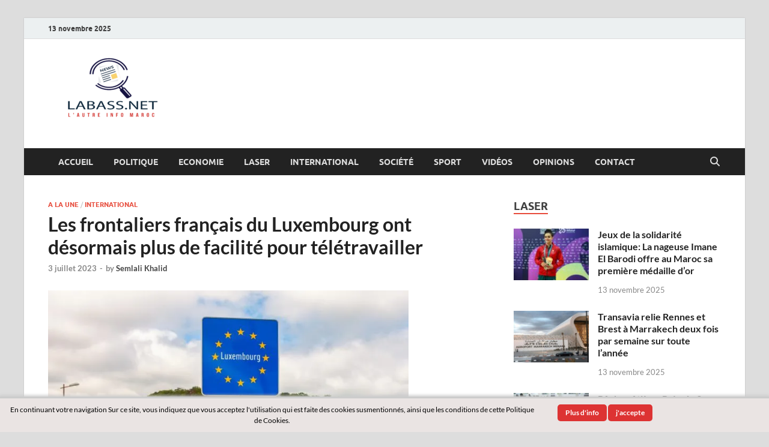

--- FILE ---
content_type: text/html; charset=UTF-8
request_url: https://labass.net/75668-les-frontaliers-francais-du-luxembourg-ont-desormais-plus-de-facilite-pour-teletravailler.html
body_size: 11622
content:
<!DOCTYPE html>
<html lang="fr-FR">
<head>
<meta charset="UTF-8">
<meta name="viewport" content="width=device-width, initial-scale=1">
<link rel="profile" href="http://gmpg.org/xfn/11">

<title>Les frontaliers français du Luxembourg ont désormais plus de facilité pour télétravailler &#8211; Labass.net</title>
<meta name='robots' content='max-image-preview:large' />
	<style>img:is([sizes="auto" i], [sizes^="auto," i]) { contain-intrinsic-size: 3000px 1500px }</style>
	<link rel="alternate" type="application/rss+xml" title="Labass.net &raquo; Flux" href="https://labass.net/feed" />
<link rel="alternate" type="application/rss+xml" title="Labass.net &raquo; Flux des commentaires" href="https://labass.net/comments/feed" />
<script type="text/javascript">
/* <![CDATA[ */
window._wpemojiSettings = {"baseUrl":"https:\/\/s.w.org\/images\/core\/emoji\/16.0.1\/72x72\/","ext":".png","svgUrl":"https:\/\/s.w.org\/images\/core\/emoji\/16.0.1\/svg\/","svgExt":".svg","source":{"concatemoji":"https:\/\/labass.net\/wp-includes\/js\/wp-emoji-release.min.js?ver=6.8.3"}};
/*! This file is auto-generated */
!function(s,n){var o,i,e;function c(e){try{var t={supportTests:e,timestamp:(new Date).valueOf()};sessionStorage.setItem(o,JSON.stringify(t))}catch(e){}}function p(e,t,n){e.clearRect(0,0,e.canvas.width,e.canvas.height),e.fillText(t,0,0);var t=new Uint32Array(e.getImageData(0,0,e.canvas.width,e.canvas.height).data),a=(e.clearRect(0,0,e.canvas.width,e.canvas.height),e.fillText(n,0,0),new Uint32Array(e.getImageData(0,0,e.canvas.width,e.canvas.height).data));return t.every(function(e,t){return e===a[t]})}function u(e,t){e.clearRect(0,0,e.canvas.width,e.canvas.height),e.fillText(t,0,0);for(var n=e.getImageData(16,16,1,1),a=0;a<n.data.length;a++)if(0!==n.data[a])return!1;return!0}function f(e,t,n,a){switch(t){case"flag":return n(e,"\ud83c\udff3\ufe0f\u200d\u26a7\ufe0f","\ud83c\udff3\ufe0f\u200b\u26a7\ufe0f")?!1:!n(e,"\ud83c\udde8\ud83c\uddf6","\ud83c\udde8\u200b\ud83c\uddf6")&&!n(e,"\ud83c\udff4\udb40\udc67\udb40\udc62\udb40\udc65\udb40\udc6e\udb40\udc67\udb40\udc7f","\ud83c\udff4\u200b\udb40\udc67\u200b\udb40\udc62\u200b\udb40\udc65\u200b\udb40\udc6e\u200b\udb40\udc67\u200b\udb40\udc7f");case"emoji":return!a(e,"\ud83e\udedf")}return!1}function g(e,t,n,a){var r="undefined"!=typeof WorkerGlobalScope&&self instanceof WorkerGlobalScope?new OffscreenCanvas(300,150):s.createElement("canvas"),o=r.getContext("2d",{willReadFrequently:!0}),i=(o.textBaseline="top",o.font="600 32px Arial",{});return e.forEach(function(e){i[e]=t(o,e,n,a)}),i}function t(e){var t=s.createElement("script");t.src=e,t.defer=!0,s.head.appendChild(t)}"undefined"!=typeof Promise&&(o="wpEmojiSettingsSupports",i=["flag","emoji"],n.supports={everything:!0,everythingExceptFlag:!0},e=new Promise(function(e){s.addEventListener("DOMContentLoaded",e,{once:!0})}),new Promise(function(t){var n=function(){try{var e=JSON.parse(sessionStorage.getItem(o));if("object"==typeof e&&"number"==typeof e.timestamp&&(new Date).valueOf()<e.timestamp+604800&&"object"==typeof e.supportTests)return e.supportTests}catch(e){}return null}();if(!n){if("undefined"!=typeof Worker&&"undefined"!=typeof OffscreenCanvas&&"undefined"!=typeof URL&&URL.createObjectURL&&"undefined"!=typeof Blob)try{var e="postMessage("+g.toString()+"("+[JSON.stringify(i),f.toString(),p.toString(),u.toString()].join(",")+"));",a=new Blob([e],{type:"text/javascript"}),r=new Worker(URL.createObjectURL(a),{name:"wpTestEmojiSupports"});return void(r.onmessage=function(e){c(n=e.data),r.terminate(),t(n)})}catch(e){}c(n=g(i,f,p,u))}t(n)}).then(function(e){for(var t in e)n.supports[t]=e[t],n.supports.everything=n.supports.everything&&n.supports[t],"flag"!==t&&(n.supports.everythingExceptFlag=n.supports.everythingExceptFlag&&n.supports[t]);n.supports.everythingExceptFlag=n.supports.everythingExceptFlag&&!n.supports.flag,n.DOMReady=!1,n.readyCallback=function(){n.DOMReady=!0}}).then(function(){return e}).then(function(){var e;n.supports.everything||(n.readyCallback(),(e=n.source||{}).concatemoji?t(e.concatemoji):e.wpemoji&&e.twemoji&&(t(e.twemoji),t(e.wpemoji)))}))}((window,document),window._wpemojiSettings);
/* ]]> */
</script>
<style id='wp-emoji-styles-inline-css' type='text/css'>

	img.wp-smiley, img.emoji {
		display: inline !important;
		border: none !important;
		box-shadow: none !important;
		height: 1em !important;
		width: 1em !important;
		margin: 0 0.07em !important;
		vertical-align: -0.1em !important;
		background: none !important;
		padding: 0 !important;
	}
</style>
<link rel='stylesheet' id='wp-block-library-css' href='https://labass.net/wp-includes/css/dist/block-library/style.min.css?ver=6.8.3' type='text/css' media='all' />
<style id='wp-block-library-theme-inline-css' type='text/css'>
.wp-block-audio :where(figcaption){color:#555;font-size:13px;text-align:center}.is-dark-theme .wp-block-audio :where(figcaption){color:#ffffffa6}.wp-block-audio{margin:0 0 1em}.wp-block-code{border:1px solid #ccc;border-radius:4px;font-family:Menlo,Consolas,monaco,monospace;padding:.8em 1em}.wp-block-embed :where(figcaption){color:#555;font-size:13px;text-align:center}.is-dark-theme .wp-block-embed :where(figcaption){color:#ffffffa6}.wp-block-embed{margin:0 0 1em}.blocks-gallery-caption{color:#555;font-size:13px;text-align:center}.is-dark-theme .blocks-gallery-caption{color:#ffffffa6}:root :where(.wp-block-image figcaption){color:#555;font-size:13px;text-align:center}.is-dark-theme :root :where(.wp-block-image figcaption){color:#ffffffa6}.wp-block-image{margin:0 0 1em}.wp-block-pullquote{border-bottom:4px solid;border-top:4px solid;color:currentColor;margin-bottom:1.75em}.wp-block-pullquote cite,.wp-block-pullquote footer,.wp-block-pullquote__citation{color:currentColor;font-size:.8125em;font-style:normal;text-transform:uppercase}.wp-block-quote{border-left:.25em solid;margin:0 0 1.75em;padding-left:1em}.wp-block-quote cite,.wp-block-quote footer{color:currentColor;font-size:.8125em;font-style:normal;position:relative}.wp-block-quote:where(.has-text-align-right){border-left:none;border-right:.25em solid;padding-left:0;padding-right:1em}.wp-block-quote:where(.has-text-align-center){border:none;padding-left:0}.wp-block-quote.is-large,.wp-block-quote.is-style-large,.wp-block-quote:where(.is-style-plain){border:none}.wp-block-search .wp-block-search__label{font-weight:700}.wp-block-search__button{border:1px solid #ccc;padding:.375em .625em}:where(.wp-block-group.has-background){padding:1.25em 2.375em}.wp-block-separator.has-css-opacity{opacity:.4}.wp-block-separator{border:none;border-bottom:2px solid;margin-left:auto;margin-right:auto}.wp-block-separator.has-alpha-channel-opacity{opacity:1}.wp-block-separator:not(.is-style-wide):not(.is-style-dots){width:100px}.wp-block-separator.has-background:not(.is-style-dots){border-bottom:none;height:1px}.wp-block-separator.has-background:not(.is-style-wide):not(.is-style-dots){height:2px}.wp-block-table{margin:0 0 1em}.wp-block-table td,.wp-block-table th{word-break:normal}.wp-block-table :where(figcaption){color:#555;font-size:13px;text-align:center}.is-dark-theme .wp-block-table :where(figcaption){color:#ffffffa6}.wp-block-video :where(figcaption){color:#555;font-size:13px;text-align:center}.is-dark-theme .wp-block-video :where(figcaption){color:#ffffffa6}.wp-block-video{margin:0 0 1em}:root :where(.wp-block-template-part.has-background){margin-bottom:0;margin-top:0;padding:1.25em 2.375em}
</style>
<style id='classic-theme-styles-inline-css' type='text/css'>
/*! This file is auto-generated */
.wp-block-button__link{color:#fff;background-color:#32373c;border-radius:9999px;box-shadow:none;text-decoration:none;padding:calc(.667em + 2px) calc(1.333em + 2px);font-size:1.125em}.wp-block-file__button{background:#32373c;color:#fff;text-decoration:none}
</style>
<style id='global-styles-inline-css' type='text/css'>
:root{--wp--preset--aspect-ratio--square: 1;--wp--preset--aspect-ratio--4-3: 4/3;--wp--preset--aspect-ratio--3-4: 3/4;--wp--preset--aspect-ratio--3-2: 3/2;--wp--preset--aspect-ratio--2-3: 2/3;--wp--preset--aspect-ratio--16-9: 16/9;--wp--preset--aspect-ratio--9-16: 9/16;--wp--preset--color--black: #000000;--wp--preset--color--cyan-bluish-gray: #abb8c3;--wp--preset--color--white: #ffffff;--wp--preset--color--pale-pink: #f78da7;--wp--preset--color--vivid-red: #cf2e2e;--wp--preset--color--luminous-vivid-orange: #ff6900;--wp--preset--color--luminous-vivid-amber: #fcb900;--wp--preset--color--light-green-cyan: #7bdcb5;--wp--preset--color--vivid-green-cyan: #00d084;--wp--preset--color--pale-cyan-blue: #8ed1fc;--wp--preset--color--vivid-cyan-blue: #0693e3;--wp--preset--color--vivid-purple: #9b51e0;--wp--preset--gradient--vivid-cyan-blue-to-vivid-purple: linear-gradient(135deg,rgba(6,147,227,1) 0%,rgb(155,81,224) 100%);--wp--preset--gradient--light-green-cyan-to-vivid-green-cyan: linear-gradient(135deg,rgb(122,220,180) 0%,rgb(0,208,130) 100%);--wp--preset--gradient--luminous-vivid-amber-to-luminous-vivid-orange: linear-gradient(135deg,rgba(252,185,0,1) 0%,rgba(255,105,0,1) 100%);--wp--preset--gradient--luminous-vivid-orange-to-vivid-red: linear-gradient(135deg,rgba(255,105,0,1) 0%,rgb(207,46,46) 100%);--wp--preset--gradient--very-light-gray-to-cyan-bluish-gray: linear-gradient(135deg,rgb(238,238,238) 0%,rgb(169,184,195) 100%);--wp--preset--gradient--cool-to-warm-spectrum: linear-gradient(135deg,rgb(74,234,220) 0%,rgb(151,120,209) 20%,rgb(207,42,186) 40%,rgb(238,44,130) 60%,rgb(251,105,98) 80%,rgb(254,248,76) 100%);--wp--preset--gradient--blush-light-purple: linear-gradient(135deg,rgb(255,206,236) 0%,rgb(152,150,240) 100%);--wp--preset--gradient--blush-bordeaux: linear-gradient(135deg,rgb(254,205,165) 0%,rgb(254,45,45) 50%,rgb(107,0,62) 100%);--wp--preset--gradient--luminous-dusk: linear-gradient(135deg,rgb(255,203,112) 0%,rgb(199,81,192) 50%,rgb(65,88,208) 100%);--wp--preset--gradient--pale-ocean: linear-gradient(135deg,rgb(255,245,203) 0%,rgb(182,227,212) 50%,rgb(51,167,181) 100%);--wp--preset--gradient--electric-grass: linear-gradient(135deg,rgb(202,248,128) 0%,rgb(113,206,126) 100%);--wp--preset--gradient--midnight: linear-gradient(135deg,rgb(2,3,129) 0%,rgb(40,116,252) 100%);--wp--preset--font-size--small: 13px;--wp--preset--font-size--medium: 20px;--wp--preset--font-size--large: 36px;--wp--preset--font-size--x-large: 42px;--wp--preset--spacing--20: 0.44rem;--wp--preset--spacing--30: 0.67rem;--wp--preset--spacing--40: 1rem;--wp--preset--spacing--50: 1.5rem;--wp--preset--spacing--60: 2.25rem;--wp--preset--spacing--70: 3.38rem;--wp--preset--spacing--80: 5.06rem;--wp--preset--shadow--natural: 6px 6px 9px rgba(0, 0, 0, 0.2);--wp--preset--shadow--deep: 12px 12px 50px rgba(0, 0, 0, 0.4);--wp--preset--shadow--sharp: 6px 6px 0px rgba(0, 0, 0, 0.2);--wp--preset--shadow--outlined: 6px 6px 0px -3px rgba(255, 255, 255, 1), 6px 6px rgba(0, 0, 0, 1);--wp--preset--shadow--crisp: 6px 6px 0px rgba(0, 0, 0, 1);}:where(.is-layout-flex){gap: 0.5em;}:where(.is-layout-grid){gap: 0.5em;}body .is-layout-flex{display: flex;}.is-layout-flex{flex-wrap: wrap;align-items: center;}.is-layout-flex > :is(*, div){margin: 0;}body .is-layout-grid{display: grid;}.is-layout-grid > :is(*, div){margin: 0;}:where(.wp-block-columns.is-layout-flex){gap: 2em;}:where(.wp-block-columns.is-layout-grid){gap: 2em;}:where(.wp-block-post-template.is-layout-flex){gap: 1.25em;}:where(.wp-block-post-template.is-layout-grid){gap: 1.25em;}.has-black-color{color: var(--wp--preset--color--black) !important;}.has-cyan-bluish-gray-color{color: var(--wp--preset--color--cyan-bluish-gray) !important;}.has-white-color{color: var(--wp--preset--color--white) !important;}.has-pale-pink-color{color: var(--wp--preset--color--pale-pink) !important;}.has-vivid-red-color{color: var(--wp--preset--color--vivid-red) !important;}.has-luminous-vivid-orange-color{color: var(--wp--preset--color--luminous-vivid-orange) !important;}.has-luminous-vivid-amber-color{color: var(--wp--preset--color--luminous-vivid-amber) !important;}.has-light-green-cyan-color{color: var(--wp--preset--color--light-green-cyan) !important;}.has-vivid-green-cyan-color{color: var(--wp--preset--color--vivid-green-cyan) !important;}.has-pale-cyan-blue-color{color: var(--wp--preset--color--pale-cyan-blue) !important;}.has-vivid-cyan-blue-color{color: var(--wp--preset--color--vivid-cyan-blue) !important;}.has-vivid-purple-color{color: var(--wp--preset--color--vivid-purple) !important;}.has-black-background-color{background-color: var(--wp--preset--color--black) !important;}.has-cyan-bluish-gray-background-color{background-color: var(--wp--preset--color--cyan-bluish-gray) !important;}.has-white-background-color{background-color: var(--wp--preset--color--white) !important;}.has-pale-pink-background-color{background-color: var(--wp--preset--color--pale-pink) !important;}.has-vivid-red-background-color{background-color: var(--wp--preset--color--vivid-red) !important;}.has-luminous-vivid-orange-background-color{background-color: var(--wp--preset--color--luminous-vivid-orange) !important;}.has-luminous-vivid-amber-background-color{background-color: var(--wp--preset--color--luminous-vivid-amber) !important;}.has-light-green-cyan-background-color{background-color: var(--wp--preset--color--light-green-cyan) !important;}.has-vivid-green-cyan-background-color{background-color: var(--wp--preset--color--vivid-green-cyan) !important;}.has-pale-cyan-blue-background-color{background-color: var(--wp--preset--color--pale-cyan-blue) !important;}.has-vivid-cyan-blue-background-color{background-color: var(--wp--preset--color--vivid-cyan-blue) !important;}.has-vivid-purple-background-color{background-color: var(--wp--preset--color--vivid-purple) !important;}.has-black-border-color{border-color: var(--wp--preset--color--black) !important;}.has-cyan-bluish-gray-border-color{border-color: var(--wp--preset--color--cyan-bluish-gray) !important;}.has-white-border-color{border-color: var(--wp--preset--color--white) !important;}.has-pale-pink-border-color{border-color: var(--wp--preset--color--pale-pink) !important;}.has-vivid-red-border-color{border-color: var(--wp--preset--color--vivid-red) !important;}.has-luminous-vivid-orange-border-color{border-color: var(--wp--preset--color--luminous-vivid-orange) !important;}.has-luminous-vivid-amber-border-color{border-color: var(--wp--preset--color--luminous-vivid-amber) !important;}.has-light-green-cyan-border-color{border-color: var(--wp--preset--color--light-green-cyan) !important;}.has-vivid-green-cyan-border-color{border-color: var(--wp--preset--color--vivid-green-cyan) !important;}.has-pale-cyan-blue-border-color{border-color: var(--wp--preset--color--pale-cyan-blue) !important;}.has-vivid-cyan-blue-border-color{border-color: var(--wp--preset--color--vivid-cyan-blue) !important;}.has-vivid-purple-border-color{border-color: var(--wp--preset--color--vivid-purple) !important;}.has-vivid-cyan-blue-to-vivid-purple-gradient-background{background: var(--wp--preset--gradient--vivid-cyan-blue-to-vivid-purple) !important;}.has-light-green-cyan-to-vivid-green-cyan-gradient-background{background: var(--wp--preset--gradient--light-green-cyan-to-vivid-green-cyan) !important;}.has-luminous-vivid-amber-to-luminous-vivid-orange-gradient-background{background: var(--wp--preset--gradient--luminous-vivid-amber-to-luminous-vivid-orange) !important;}.has-luminous-vivid-orange-to-vivid-red-gradient-background{background: var(--wp--preset--gradient--luminous-vivid-orange-to-vivid-red) !important;}.has-very-light-gray-to-cyan-bluish-gray-gradient-background{background: var(--wp--preset--gradient--very-light-gray-to-cyan-bluish-gray) !important;}.has-cool-to-warm-spectrum-gradient-background{background: var(--wp--preset--gradient--cool-to-warm-spectrum) !important;}.has-blush-light-purple-gradient-background{background: var(--wp--preset--gradient--blush-light-purple) !important;}.has-blush-bordeaux-gradient-background{background: var(--wp--preset--gradient--blush-bordeaux) !important;}.has-luminous-dusk-gradient-background{background: var(--wp--preset--gradient--luminous-dusk) !important;}.has-pale-ocean-gradient-background{background: var(--wp--preset--gradient--pale-ocean) !important;}.has-electric-grass-gradient-background{background: var(--wp--preset--gradient--electric-grass) !important;}.has-midnight-gradient-background{background: var(--wp--preset--gradient--midnight) !important;}.has-small-font-size{font-size: var(--wp--preset--font-size--small) !important;}.has-medium-font-size{font-size: var(--wp--preset--font-size--medium) !important;}.has-large-font-size{font-size: var(--wp--preset--font-size--large) !important;}.has-x-large-font-size{font-size: var(--wp--preset--font-size--x-large) !important;}
:where(.wp-block-post-template.is-layout-flex){gap: 1.25em;}:where(.wp-block-post-template.is-layout-grid){gap: 1.25em;}
:where(.wp-block-columns.is-layout-flex){gap: 2em;}:where(.wp-block-columns.is-layout-grid){gap: 2em;}
:root :where(.wp-block-pullquote){font-size: 1.5em;line-height: 1.6;}
</style>
<link rel='stylesheet' id='scnb-cookiebar-css-css' href='https://labass.net/wp-content/plugins/simple-cookie-notification-bar/assets/css/style.min.css?ver=1.5' type='text/css' media='all' />
<link rel='stylesheet' id='hitmag-fonts-css' href='https://labass.net/wp-content/themes/hitmag/css/fonts.css' type='text/css' media='all' />
<link rel='stylesheet' id='hitmag-font-awesome-css' href='https://labass.net/wp-content/themes/hitmag/css/all.min.css?ver=6.5.1' type='text/css' media='all' />
<link rel='stylesheet' id='hitmag-style-css' href='https://labass.net/wp-content/themes/hitmag/style.css?ver=1.4.3' type='text/css' media='all' />
<link rel='stylesheet' id='jquery-magnific-popup-css' href='https://labass.net/wp-content/themes/hitmag/css/magnific-popup.css?ver=6.8.3' type='text/css' media='all' />
<script type="text/javascript" src="https://labass.net/wp-includes/js/jquery/jquery.min.js?ver=3.7.1" id="jquery-core-js"></script>
<script type="text/javascript" src="https://labass.net/wp-includes/js/jquery/jquery-migrate.min.js?ver=3.4.1" id="jquery-migrate-js"></script>
<script type="text/javascript" id="scnb-cookiebar-js-js-extra">
/* <![CDATA[ */
var scnb_vars = {"domain_name":"labass.net"};
/* ]]> */
</script>
<script type="text/javascript" src="https://labass.net/wp-content/plugins/simple-cookie-notification-bar/assets/js/script.js?ver=1.5" id="scnb-cookiebar-js-js"></script>
<!--[if lt IE 9]>
<script type="text/javascript" src="https://labass.net/wp-content/themes/hitmag/js/html5shiv.min.js?ver=6.8.3" id="html5shiv-js"></script>
<![endif]-->
<link rel="https://api.w.org/" href="https://labass.net/wp-json/" /><link rel="alternate" title="JSON" type="application/json" href="https://labass.net/wp-json/wp/v2/posts/75668" /><link rel="EditURI" type="application/rsd+xml" title="RSD" href="https://labass.net/xmlrpc.php?rsd" />
<meta name="generator" content="WordPress 6.8.3" />
<link rel="canonical" href="https://labass.net/75668-les-frontaliers-francais-du-luxembourg-ont-desormais-plus-de-facilite-pour-teletravailler.html" />
<link rel='shortlink' href='https://labass.net/?p=75668' />
<link rel="alternate" title="oEmbed (JSON)" type="application/json+oembed" href="https://labass.net/wp-json/oembed/1.0/embed?url=https%3A%2F%2Flabass.net%2F75668-les-frontaliers-francais-du-luxembourg-ont-desormais-plus-de-facilite-pour-teletravailler.html" />
<link rel="alternate" title="oEmbed (XML)" type="text/xml+oembed" href="https://labass.net/wp-json/oembed/1.0/embed?url=https%3A%2F%2Flabass.net%2F75668-les-frontaliers-francais-du-luxembourg-ont-desormais-plus-de-facilite-pour-teletravailler.html&#038;format=xml" />
        <!-- Google Analytics 4 Script -->
        <script async src="https://www.googletagmanager.com/gtag/js?id=G-7VX5Q3TYNZ"></script>
        <script>
          window.dataLayer = window.dataLayer || [];
          function gtag(){dataLayer.push(arguments);}
          gtag('js', new Date());

          gtag('config', 'G-7VX5Q3TYNZ');
        </script>
        		<style type="text/css">
			
			button,
			input[type="button"],
			input[type="reset"],
			input[type="submit"] {
				background: #E74C3C;
			}

            .th-readmore {
                background: #E74C3C;
            }           

            a:hover {
                color: #E74C3C;
            } 

            .main-navigation a:hover {
                background-color: #E74C3C;
            }

            .main-navigation .current_page_item > a,
            .main-navigation .current-menu-item > a,
            .main-navigation .current_page_ancestor > a,
            .main-navigation .current-menu-ancestor > a {
                background-color: #E74C3C;
            }

            #main-nav-button:hover {
                background-color: #E74C3C;
            }

            .post-navigation .post-title:hover {
                color: #E74C3C;
            }

            .top-navigation a:hover {
                color: #E74C3C;
            }

            .top-navigation ul ul a:hover {
                background: #E74C3C;
            }

            #top-nav-button:hover {
                color: #E74C3C;
            }

            .responsive-mainnav li a:hover,
            .responsive-topnav li a:hover {
                background: #E74C3C;
            }

            #hm-search-form .search-form .search-submit {
                background-color: #E74C3C;
            }

            .nav-links .current {
                background: #E74C3C;
            }

            .is-style-hitmag-widget-title,
            .elementor-widget-container h5,
            .widgettitle,
            .widget-title {
                border-bottom: 2px solid #E74C3C;
            }

            .footer-widget-title {
                border-bottom: 2px solid #E74C3C;
            }

            .widget-area a:hover {
                color: #E74C3C;
            }

            .footer-widget-area .widget a:hover {
                color: #E74C3C;
            }

            .site-info a:hover {
                color: #E74C3C;
            }

            .wp-block-search .wp-block-search__button,
            .search-form .search-submit {
                background: #E74C3C;
            }

            .hmb-entry-title a:hover {
                color: #E74C3C;
            }

            .hmb-entry-meta a:hover,
            .hms-meta a:hover {
                color: #E74C3C;
            }

            .hms-title a:hover {
                color: #E74C3C;
            }

            .hmw-grid-post .post-title a:hover {
                color: #E74C3C;
            }

            .footer-widget-area .hmw-grid-post .post-title a:hover,
            .footer-widget-area .hmb-entry-title a:hover,
            .footer-widget-area .hms-title a:hover {
                color: #E74C3C;
            }

            .hm-tabs-wdt .ui-state-active {
                border-bottom: 2px solid #E74C3C;
            }

            a.hm-viewall {
                background: #E74C3C;
            }

            #hitmag-tags a,
            .widget_tag_cloud .tagcloud a {
                background: #E74C3C;
            }

            .site-title a {
                color: #E74C3C;
            }

            .hitmag-post .entry-title a:hover {
                color: #E74C3C;
            }

            .hitmag-post .entry-meta a:hover {
                color: #E74C3C;
            }

            .cat-links a {
                color: #E74C3C;
            }

            .hitmag-single .entry-meta a:hover {
                color: #E74C3C;
            }

            .hitmag-single .author a:hover {
                color: #E74C3C;
            }

            .hm-author-content .author-posts-link {
                color: #E74C3C;
            }

            .hm-tags-links a:hover {
                background: #E74C3C;
            }

            .hm-tagged {
                background: #E74C3C;
            }

            .hm-edit-link a.post-edit-link {
                background: #E74C3C;
            }

            .arc-page-title {
                border-bottom: 2px solid #E74C3C;
            }

            .srch-page-title {
                border-bottom: 2px solid #E74C3C;
            }

            .hm-slider-details .cat-links {
                background: #E74C3C;
            }

            .hm-rel-post .post-title a:hover {
                color: #E74C3C;
            }

            .comment-author a {
                color: #E74C3C;
            }

            .comment-metadata a:hover,
            .comment-metadata a:focus,
            .pingback .comment-edit-link:hover,
            .pingback .comment-edit-link:focus {
                color: #E74C3C;
            }

            .comment-reply-link:hover,
            .comment-reply-link:focus {
                background: #E74C3C;
            }

            .required {
                color: #E74C3C;
            }

            blockquote {
                border-left: 3px solid #E74C3C;
            }

            .comment-reply-title small a:before {
                color: #E74C3C;
            }
            
            .woocommerce ul.products li.product h3:hover,
            .woocommerce-widget-area ul li a:hover,
            .woocommerce-loop-product__title:hover {
                color: #E74C3C;
            }

            .woocommerce-product-search input[type="submit"],
            .woocommerce #respond input#submit, 
            .woocommerce a.button, 
            .woocommerce button.button, 
            .woocommerce input.button,
            .woocommerce nav.woocommerce-pagination ul li a:focus,
            .woocommerce nav.woocommerce-pagination ul li a:hover,
            .woocommerce nav.woocommerce-pagination ul li span.current,
            .woocommerce span.onsale,
            .woocommerce-widget-area .widget-title,
            .woocommerce #respond input#submit.alt,
            .woocommerce a.button.alt,
            .woocommerce button.button.alt,
            .woocommerce input.button.alt {
                background: #E74C3C;
            }
            
            .wp-block-quote,
            .wp-block-quote:not(.is-large):not(.is-style-large) {
                border-left: 3px solid #E74C3C;
            }		</style>
		<style type="text/css">

			.site-title a,
		.site-description {
			position: absolute;
			clip: rect(1px, 1px, 1px, 1px);
		}

	
	</style>
	<link rel="icon" href="https://labass.net/wp-content/uploads/2022/05/cropped-logo-labass-net-e1653084484486-32x32.png" sizes="32x32" />
<link rel="icon" href="https://labass.net/wp-content/uploads/2022/05/cropped-logo-labass-net-e1653084484486-192x192.png" sizes="192x192" />
<link rel="apple-touch-icon" href="https://labass.net/wp-content/uploads/2022/05/cropped-logo-labass-net-e1653084484486-180x180.png" />
<meta name="msapplication-TileImage" content="https://labass.net/wp-content/uploads/2022/05/cropped-logo-labass-net-e1653084484486-270x270.png" />
<style id="kirki-inline-styles"></style></head>

<body class="wp-singular post-template-default single single-post postid-75668 single-format-standard wp-custom-logo wp-embed-responsive wp-theme-hitmag group-blog th-right-sidebar">



<div id="page" class="site hitmag-wrapper">
	<a class="skip-link screen-reader-text" href="#content">Skip to content</a>

	
	<header id="masthead" class="site-header" role="banner">

		
			
			<div class="hm-top-bar">
				<div class="hm-container">
					
											<div class="hm-date">13 novembre 2025</div>
					
					
					
				</div><!-- .hm-container -->
			</div><!-- .hm-top-bar -->

		
		
		<div class="header-main-area ">
			<div class="hm-container">
			<div class="site-branding">
				<div class="site-branding-content">
					<div class="hm-logo">
						<a href="https://labass.net/" class="custom-logo-link" rel="home"><img width="213" height="120" src="https://labass.net/wp-content/uploads/2022/05/cropped-logo-labass-net-e1653084484486-1.png" class="custom-logo" alt="Labass.net" decoding="async" /></a>					</div><!-- .hm-logo -->

					<div class="hm-site-title">
													<p class="site-title"><a href="https://labass.net/" rel="home">Labass.net</a></p>
													<p class="site-description">L’autre info Maroc</p>
											</div><!-- .hm-site-title -->
				</div><!-- .site-branding-content -->
			</div><!-- .site-branding -->

			
						</div><!-- .hm-container -->
		</div><!-- .header-main-area -->

		
		<div class="hm-nav-container">
			<nav id="site-navigation" class="main-navigation" role="navigation">
				<div class="hm-container">
					<div class="menu-principal-container"><ul id="primary-menu" class="menu"><li id="menu-item-21101" class="menu-item menu-item-type-custom menu-item-object-custom menu-item-21101"><a href="https://www.labass.net/">Accueil</a></li>
<li id="menu-item-9" class="menu-item menu-item-type-taxonomy menu-item-object-category menu-item-9"><a href="https://labass.net/category/politique">Politique</a></li>
<li id="menu-item-5" class="menu-item menu-item-type-taxonomy menu-item-object-category menu-item-5"><a href="https://labass.net/category/business">Economie</a></li>
<li id="menu-item-8" class="menu-item menu-item-type-taxonomy menu-item-object-category menu-item-8"><a href="https://labass.net/category/laser">Laser</a></li>
<li id="menu-item-7" class="menu-item menu-item-type-taxonomy menu-item-object-category current-post-ancestor current-menu-parent current-post-parent menu-item-7"><a href="https://labass.net/category/international">International</a></li>
<li id="menu-item-11" class="menu-item menu-item-type-taxonomy menu-item-object-category menu-item-11"><a href="https://labass.net/category/societe">Société</a></li>
<li id="menu-item-4550" class="menu-item menu-item-type-taxonomy menu-item-object-category menu-item-4550"><a href="https://labass.net/category/sport">Sport</a></li>
<li id="menu-item-9729" class="menu-item menu-item-type-taxonomy menu-item-object-category menu-item-9729"><a href="https://labass.net/category/videos">Vidéos</a></li>
<li id="menu-item-284" class="menu-item menu-item-type-taxonomy menu-item-object-category menu-item-284"><a href="https://labass.net/category/opinions">Opinions</a></li>
<li id="menu-item-282" class="menu-item menu-item-type-post_type menu-item-object-page menu-item-282"><a href="https://labass.net/contact">Contact</a></li>
</ul></div>					
											<button class="hm-search-button-icon" aria-label="Open search"></button>
						<div class="hm-search-box-container">
							<div class="hm-search-box">
								<form role="search" method="get" class="search-form" action="https://labass.net/">
				<label>
					<span class="screen-reader-text">Rechercher :</span>
					<input type="search" class="search-field" placeholder="Rechercher…" value="" name="s" />
				</label>
				<input type="submit" class="search-submit" value="Rechercher" />
			</form>							</div><!-- th-search-box -->
						</div><!-- .th-search-box-container -->
									</div><!-- .hm-container -->
			</nav><!-- #site-navigation -->
			<div class="hm-nwrap">
								<a href="#" class="navbutton" id="main-nav-button">
					<span class="main-nav-btn-lbl">Main Menu</span>				</a>
			</div>
			<div class="responsive-mainnav"></div>
		</div><!-- .hm-nav-container -->

		
	</header><!-- #masthead -->

	
	<div id="content" class="site-content">
		<div class="hm-container">
	
	<div id="primary" class="content-area">
		<main id="main" class="site-main" role="main">

		
<article id="post-75668" class="hitmag-single post-75668 post type-post status-publish format-standard has-post-thumbnail hentry category-a-la-une category-international tag-covid-19 tag-france tag-francois-bausch tag-luxembourg tag-olivier-dussopt">

		
	
	<header class="entry-header">
		<div class="cat-links"><a href="https://labass.net/category/a-la-une" rel="category tag">A la une</a> / <a href="https://labass.net/category/international" rel="category tag">International</a></div><h1 class="entry-title">Les frontaliers français du Luxembourg ont désormais plus de facilité pour télétravailler</h1>		<div class="entry-meta">
			<span class="posted-on"><a href="https://labass.net/75668-les-frontaliers-francais-du-luxembourg-ont-desormais-plus-de-facilite-pour-teletravailler.html" rel="bookmark"><time class="entry-date published" datetime="2023-07-03T10:46:41+00:00">3 juillet 2023</time><time class="updated" datetime="2023-07-03T10:46:51+00:00">3 juillet 2023</time></a></span><span class="meta-sep"> - </span><span class="byline"> by <span class="author vcard"><a class="url fn n" href="https://labass.net/author/semkha">Semlali Khalid</a></span></span>		</div><!-- .entry-meta -->
		
	</header><!-- .entry-header -->
	
	<a class="image-link" href="https://labass.net/wp-content/uploads/2023/07/EkOTEGeeam2AnEmpJxqjpd.webp"><img width="600" height="400" src="https://labass.net/wp-content/uploads/2023/07/EkOTEGeeam2AnEmpJxqjpd.webp" class="attachment-hitmag-featured size-hitmag-featured wp-post-image" alt="" decoding="async" fetchpriority="high" /></a>
	
	<div class="entry-content">
		<p><span style="font-weight: 400;">Les autorités françaises ont signé l’accord européen permettant aux frontaliers d’avoir plus recours au télétravail tout en demeurant affiliés à la sécurité sociale du pays dans lequel ils exercent leur activité.</span></p>
<p><span style="font-weight: 400;">C’est le ministre français du Travail, Olivier Dussopt, qui a annoncé dimanche la signature par l’exécutif tricolore de cet accord-cadre européen. </span></p>
<p><span style="font-weight: 400;">C’est un avantage pour les frontaliers français, qui, contrairement à leurs homologues allemands et belges, restaient dans l’incertitude, alors que les autorités tardaient à conclure cet accord et que les dérogations relatives à la crise sanitaire mondiale de Covid-19 ont pris fin vendredi dernier. Pour sa part, le gouvernement luxembourgeois avait signé cet accord-cadre européen au cours du mois de juin.</span></p>
<p><span style="font-weight: 400;">En clair, cette modification du règlement est une véritable avancée vers le télétravail des frontaliers, en particulier pour les ressortissants français au Grand-duché du Luxembourg qui ne risquent plus d’être sanctionnés par un changement d’affiliation à cause d’un dépassement de seuil préalablement arrêté à 25 %.</span></p>
<p><span style="font-weight: 400;">« Permettre plus de télétravail sans que les frontaliers ne soient pénalisés en termes de service est une bonne idée », avait estimé, la semaine passée, le vice-Premier ministre luxembourgeois François Bausch, mentionnant que le système de sécurité sociale de son pays était plus intéressant pour les frontaliers que le français.</span></p>
	</div><!-- .entry-content -->

	
	<footer class="entry-footer">
			</footer><!-- .entry-footer -->

	
</article><!-- #post-## -->
		</main><!-- #main -->
	</div><!-- #primary -->


<aside id="secondary" class="widget-area" role="complementary">

	
	<section id="sidebar_posts-3" class="widget widget_sidebar_posts">		<div class="hitmag-category-posts">
		<h4 class="widget-title">Laser</h4>
		
			
								<div class="hms-post">
													<div class="hms-thumb">
								<a href="https://labass.net/89658-jeux-de-la-solidarite-islamique-la-nageuse-imane-el-barodi-offre-au-maroc-sa-premiere-medaille-dor.html" rel="bookmark" title="Jeux de la solidarité islamique: La nageuse Imane El Barodi offre au Maroc sa première médaille d’or">	
									<img width="135" height="93" src="https://labass.net/wp-content/uploads/2025/11/919a3522-1762978778-135x93.jpg" class="attachment-hitmag-thumbnail size-hitmag-thumbnail wp-post-image" alt="" decoding="async" loading="lazy" />								</a>
							</div>
												<div class="hms-details">
							<h3 class="hms-title"><a href="https://labass.net/89658-jeux-de-la-solidarite-islamique-la-nageuse-imane-el-barodi-offre-au-maroc-sa-premiere-medaille-dor.html" rel="bookmark">Jeux de la solidarité islamique: La nageuse Imane El Barodi offre au Maroc sa première médaille d’or</a></h3>							<p class="hms-meta"><time class="entry-date published updated" datetime="2025-11-13T10:37:39+00:00">13 novembre 2025</time></p>
						</div>
					</div><!-- .hms-post -->
								<div class="hms-post">
													<div class="hms-thumb">
								<a href="https://labass.net/89652-transavia-relie-rennes-et-brest-a-marrakech-deux-fois-par-semaine-sur-toute-lannee.html" rel="bookmark" title="Transavia relie Rennes et Brest à Marrakech deux fois par semaine sur toute l&rsquo;année">	
									<img width="135" height="93" src="https://labass.net/wp-content/uploads/2025/11/aeroport-marrakech_1-1-135x93.jpg" class="attachment-hitmag-thumbnail size-hitmag-thumbnail wp-post-image" alt="" decoding="async" loading="lazy" />								</a>
							</div>
												<div class="hms-details">
							<h3 class="hms-title"><a href="https://labass.net/89652-transavia-relie-rennes-et-brest-a-marrakech-deux-fois-par-semaine-sur-toute-lannee.html" rel="bookmark">Transavia relie Rennes et Brest à Marrakech deux fois par semaine sur toute l&rsquo;année</a></h3>							<p class="hms-meta"><time class="entry-date published updated" datetime="2025-11-13T10:25:48+00:00">13 novembre 2025</time></p>
						</div>
					</div><!-- .hms-post -->
								<div class="hms-post">
													<div class="hms-thumb">
								<a href="https://labass.net/89636-peche-cotiere-pres-de-9-mmdh-de-produits-commercialises-a-fin-octobre-2025.html" rel="bookmark" title="Pêche côtière: Près de 9 MMDH de produits commercialisés à fin octobre 2025">	
									<img width="135" height="93" src="https://labass.net/wp-content/uploads/2025/11/Peche-commercialisation-2048x1366-1-135x93.jpg" class="attachment-hitmag-thumbnail size-hitmag-thumbnail wp-post-image" alt="" decoding="async" loading="lazy" />								</a>
							</div>
												<div class="hms-details">
							<h3 class="hms-title"><a href="https://labass.net/89636-peche-cotiere-pres-de-9-mmdh-de-produits-commercialises-a-fin-octobre-2025.html" rel="bookmark">Pêche côtière: Près de 9 MMDH de produits commercialisés à fin octobre 2025</a></h3>							<p class="hms-meta"><time class="entry-date published updated" datetime="2025-11-12T09:51:05+00:00">12 novembre 2025</time></p>
						</div>
					</div><!-- .hms-post -->
								        
        </div><!-- .hitmag-category-posts -->


	</section><section id="hitmag_single_category_posts-4" class="widget widget_hitmag_single_category_posts"><h4 class="widget-title">Société</h4>			<a class="hm-viewall" href="https://labass.net/category/societe"><span>Voir Plus</span></a>
		
		<div class="hitmag-one-category">
											
					<div class="hmb-post">

													<a href="https://labass.net/89618-festival-international-du-film-de-marrakech-82-films-representant-31-pays-en-selection-officielle.html" title="Festival International du Film de Marrakech : 82 films représentant 31 pays en sélection officielle"><img width="348" height="215" src="https://labass.net/wp-content/uploads/2025/11/464565-348x215.webp" class="attachment-hitmag-grid size-hitmag-grid wp-post-image" alt="" decoding="async" loading="lazy" /></a>
						
						<div class="cat-links"><a href="https://labass.net/category/laser" rel="category tag">Laser</a> / <a href="https://labass.net/category/societe" rel="category tag">Société</a></div>
						<h3 class="hmb-entry-title"><a href="https://labass.net/89618-festival-international-du-film-de-marrakech-82-films-representant-31-pays-en-selection-officielle.html" rel="bookmark">Festival International du Film de Marrakech : 82 films représentant 31 pays en sélection officielle</a></h3>							

						<div class="hmb-entry-meta">
							<span class="posted-on"><a href="https://labass.net/89618-festival-international-du-film-de-marrakech-82-films-representant-31-pays-en-selection-officielle.html" rel="bookmark"><time class="entry-date published updated" datetime="2025-11-11T10:22:23+00:00">11 novembre 2025</time></a></span><span class="meta-sep"> - </span><span class="byline"> by <span class="author vcard"><a class="url fn n" href="https://labass.net/author/semkha">Semlali Khalid</a></span></span>						</div><!-- .entry-meta -->

						<div class="hmb-entry-summary"><p>La sélection officielle du Festival International du Film de Marrakech, dont la 22e édition se &hellip; </p>
</div>

					</div><!-- .hmb-post -->

					<div class="hms-posts">

				
					<div class="hms-post">
													<div class="hms-thumb">
								<a href="https://labass.net/89558-fifm-le-festival-rend-hommage-a-raouya-jodie-foster-guillermo-del-toro-et-hussein-fahmi.html" title="FIFM : Le Festival rend hommage à Raouya, Jodie Foster, Guillermo del Toro et Hussein Fahmi"><img width="135" height="93" src="https://labass.net/wp-content/uploads/2025/11/Jodie-Foster-Guillermo-del-Toro-RaouyaHussein-Fahmi-135x93.jpg" class="attachment-hitmag-thumbnail size-hitmag-thumbnail wp-post-image" alt="" decoding="async" loading="lazy" /></a>
							</div>
												<div class="hms-details">
							<h3 class="hms-title"><a href="https://labass.net/89558-fifm-le-festival-rend-hommage-a-raouya-jodie-foster-guillermo-del-toro-et-hussein-fahmi.html" rel="bookmark">FIFM : Le Festival rend hommage à Raouya, Jodie Foster, Guillermo del Toro et Hussein Fahmi</a></h3>							<p class="hms-meta"><time class="entry-date published updated" datetime="2025-11-05T10:53:43+00:00">5 novembre 2025</time></p>
						</div>
					</div>

				
					<div class="hms-post">
													<div class="hms-thumb">
								<a href="https://labass.net/89448-programme-tadarroj-formation-par-apprentissage-de-21-000-jeunes-par-an-jusquen-2030.html" title="Programme Tadarroj : Formation par apprentissage de 21.000 jeunes par an jusqu’en 2030"><img width="135" height="93" src="https://labass.net/wp-content/uploads/2025/10/casa-programme-tadaroj-3-135x93.webp" class="attachment-hitmag-thumbnail size-hitmag-thumbnail wp-post-image" alt="" decoding="async" loading="lazy" /></a>
							</div>
												<div class="hms-details">
							<h3 class="hms-title"><a href="https://labass.net/89448-programme-tadarroj-formation-par-apprentissage-de-21-000-jeunes-par-an-jusquen-2030.html" rel="bookmark">Programme Tadarroj : Formation par apprentissage de 21.000 jeunes par an jusqu’en 2030</a></h3>							<p class="hms-meta"><time class="entry-date published updated" datetime="2025-10-29T10:04:35+00:00">29 octobre 2025</time></p>
						</div>
					</div>

				
					<div class="hms-post">
													<div class="hms-thumb">
								<a href="https://labass.net/89438-plus-de-71-000-beneficiaires-du-programme-daide-au-logement.html" title="Plus de 71.000 bénéficiaires du programme d’aide au logement"><img width="135" height="93" src="https://labass.net/wp-content/uploads/2025/10/1619706497-135x93.jpeg" class="attachment-hitmag-thumbnail size-hitmag-thumbnail wp-post-image" alt="" decoding="async" loading="lazy" /></a>
							</div>
												<div class="hms-details">
							<h3 class="hms-title"><a href="https://labass.net/89438-plus-de-71-000-beneficiaires-du-programme-daide-au-logement.html" rel="bookmark">Plus de 71.000 bénéficiaires du programme d’aide au logement</a></h3>							<p class="hms-meta"><time class="entry-date published updated" datetime="2025-10-28T10:51:51+00:00">28 octobre 2025</time></p>
						</div>
					</div>

				
					<div class="hms-post">
													<div class="hms-thumb">
								<a href="https://labass.net/89357-lacteur-abdelkader-moutaa-seteint-a-85-ans.html" title="L&rsquo;acteur Abdelkader Moutaâ s&rsquo;éteint à 85 ans"><img width="135" height="93" src="https://labass.net/wp-content/uploads/2025/10/Nouveau-projet308-508x300-1-135x93.jpg" class="attachment-hitmag-thumbnail size-hitmag-thumbnail wp-post-image" alt="" decoding="async" loading="lazy" /></a>
							</div>
												<div class="hms-details">
							<h3 class="hms-title"><a href="https://labass.net/89357-lacteur-abdelkader-moutaa-seteint-a-85-ans.html" rel="bookmark">L&rsquo;acteur Abdelkader Moutaâ s&rsquo;éteint à 85 ans</a></h3>							<p class="hms-meta"><time class="entry-date published updated" datetime="2025-10-22T10:33:53+00:00">22 octobre 2025</time></p>
						</div>
					</div>

							</div><!-- .hms-posts -->
			
					
			</div><!-- .hitmag-one-category -->

	</section><section id="hitmag_single_category_posts-5" class="widget widget_hitmag_single_category_posts"><h4 class="widget-title">Sport</h4>			<a class="hm-viewall" href="https://labass.net/category/sport"><span>Voir Plus</span></a>
		
		<div class="hitmag-one-category">
											
					<div class="hmb-post">

													<a href="https://labass.net/89658-jeux-de-la-solidarite-islamique-la-nageuse-imane-el-barodi-offre-au-maroc-sa-premiere-medaille-dor.html" title="Jeux de la solidarité islamique: La nageuse Imane El Barodi offre au Maroc sa première médaille d’or"><img width="348" height="215" src="https://labass.net/wp-content/uploads/2025/11/919a3522-1762978778-348x215.jpg" class="attachment-hitmag-grid size-hitmag-grid wp-post-image" alt="" decoding="async" loading="lazy" /></a>
						
						<div class="cat-links"><a href="https://labass.net/category/laser" rel="category tag">Laser</a> / <a href="https://labass.net/category/sport" rel="category tag">Sport</a></div>
						<h3 class="hmb-entry-title"><a href="https://labass.net/89658-jeux-de-la-solidarite-islamique-la-nageuse-imane-el-barodi-offre-au-maroc-sa-premiere-medaille-dor.html" rel="bookmark">Jeux de la solidarité islamique: La nageuse Imane El Barodi offre au Maroc sa première médaille d’or</a></h3>							

						<div class="hmb-entry-meta">
							<span class="posted-on"><a href="https://labass.net/89658-jeux-de-la-solidarite-islamique-la-nageuse-imane-el-barodi-offre-au-maroc-sa-premiere-medaille-dor.html" rel="bookmark"><time class="entry-date published updated" datetime="2025-11-13T10:37:39+00:00">13 novembre 2025</time></a></span><span class="meta-sep"> - </span><span class="byline"> by <span class="author vcard"><a class="url fn n" href="https://labass.net/author/semkha">Semlali Khalid</a></span></span>						</div><!-- .entry-meta -->

						<div class="hmb-entry-summary"><p>La nageuse marocaine Imane Houda El Barodi a décroché, mercredi à Riyad, la médaille d’or &hellip; </p>
</div>

					</div><!-- .hmb-post -->

					<div class="hms-posts">

				
					<div class="hms-post">
													<div class="hms-thumb">
								<a href="https://labass.net/89655-coupe-du-monde-2026-le-maroc-hote-des-barrages-africains-reunissant-nigeria-cameroun-rdc-et-gabon.html" title="Coupe du Monde 2026 : le Maroc, hôte des barrages africains réunissant Nigeria, Cameroun, RDC et Gabon"><img width="135" height="93" src="https://labass.net/wp-content/uploads/2025/11/mondial-135x93.webp" class="attachment-hitmag-thumbnail size-hitmag-thumbnail wp-post-image" alt="" decoding="async" loading="lazy" /></a>
							</div>
												<div class="hms-details">
							<h3 class="hms-title"><a href="https://labass.net/89655-coupe-du-monde-2026-le-maroc-hote-des-barrages-africains-reunissant-nigeria-cameroun-rdc-et-gabon.html" rel="bookmark">Coupe du Monde 2026 : le Maroc, hôte des barrages africains réunissant Nigeria, Cameroun, RDC et Gabon</a></h3>							<p class="hms-meta"><time class="entry-date published" datetime="2025-11-13T10:34:50+00:00">13 novembre 2025</time><time class="updated" datetime="2025-11-13T10:35:22+00:00">13 novembre 2025</time></p>
						</div>
					</div>

				
					<div class="hms-post">
													<div class="hms-thumb">
								<a href="https://labass.net/89639-can-maroc-2025-15-000-volontaires-participeront-a-laccueil-et-laccompagnement-des-supporters.html" title="CAN-Maroc 2025 : 15.000 volontaires participeront à l’accueil et l’accompagnement des supporters"><img width="135" height="93" src="https://labass.net/wp-content/uploads/2025/11/CAN-2025-programme-volontaires-135x93.jpg" class="attachment-hitmag-thumbnail size-hitmag-thumbnail wp-post-image" alt="" decoding="async" loading="lazy" /></a>
							</div>
												<div class="hms-details">
							<h3 class="hms-title"><a href="https://labass.net/89639-can-maroc-2025-15-000-volontaires-participeront-a-laccueil-et-laccompagnement-des-supporters.html" rel="bookmark">CAN-Maroc 2025 : 15.000 volontaires participeront à l’accueil et l’accompagnement des supporters</a></h3>							<p class="hms-meta"><time class="entry-date published updated" datetime="2025-11-12T09:53:04+00:00">12 novembre 2025</time></p>
						</div>
					</div>

				
					<div class="hms-post">
													<div class="hms-thumb">
								<a href="https://labass.net/89633-mondial-u17-le-maroc-affronte-les-etats-unis-en-16es-de-finale.html" title="Mondial U17 : Le Maroc affronte les États-Unis en 16es de finale"><img width="135" height="93" src="https://labass.net/wp-content/uploads/2025/11/marocu1777-135x93.webp" class="attachment-hitmag-thumbnail size-hitmag-thumbnail wp-post-image" alt="" decoding="async" loading="lazy" /></a>
							</div>
												<div class="hms-details">
							<h3 class="hms-title"><a href="https://labass.net/89633-mondial-u17-le-maroc-affronte-les-etats-unis-en-16es-de-finale.html" rel="bookmark">Mondial U17 : Le Maroc affronte les États-Unis en 16es de finale</a></h3>							<p class="hms-meta"><time class="entry-date published updated" datetime="2025-11-12T09:49:14+00:00">12 novembre 2025</time></p>
						</div>
					</div>

				
					<div class="hms-post">
													<div class="hms-thumb">
								<a href="https://labass.net/89612-mondial-u1-7-le-maroc-qualifie-pour-les-16es-de-finale.html" title="Mondial U17 : Le Maroc qualifié pour les 16es de finale"><img width="135" height="93" src="https://labass.net/wp-content/uploads/2025/11/foot-u17-equipe-du-maroc-450x288-1-135x93.png" class="attachment-hitmag-thumbnail size-hitmag-thumbnail wp-post-image" alt="" decoding="async" loading="lazy" /></a>
							</div>
												<div class="hms-details">
							<h3 class="hms-title"><a href="https://labass.net/89612-mondial-u1-7-le-maroc-qualifie-pour-les-16es-de-finale.html" rel="bookmark">Mondial U17 : Le Maroc qualifié pour les 16es de finale</a></h3>							<p class="hms-meta"><time class="entry-date published" datetime="2025-11-11T10:16:09+00:00">11 novembre 2025</time><time class="updated" datetime="2025-11-11T10:16:32+00:00">11 novembre 2025</time></p>
						</div>
					</div>

							</div><!-- .hms-posts -->
			
					
			</div><!-- .hitmag-one-category -->

	</section>
	
</aside><!-- #secondary -->	</div><!-- .hm-container -->
	</div><!-- #content -->

	
	<footer id="colophon" class="site-footer" role="contentinfo">
		<div class="hm-container">

			
			<div class="footer-widget-area">
				<div class="footer-sidebar" role="complementary">
											
									</div><!-- .footer-sidebar -->
		
				<div class="footer-sidebar" role="complementary">
					
									</div><!-- .footer-sidebar -->		

				<div class="footer-sidebar" role="complementary">
					
									</div><!-- .footer-sidebar -->			
			</div><!-- .footer-widget-area -->

			
		</div><!-- .hm-container -->

		<div class="site-info">
			<div class="hm-container">
				<div class="site-info-owner">
					Copyright &#169; 2025 <a href="https://labass.net/" title="Labass.net" >Labass.net</a>.				</div>			
				<div class="site-info-designer">
					Powered by <a href="https://wordpress.org" target="_blank" title="WordPress">WordPress</a> and <a href="https://themezhut.com/themes/hitmag/" target="_blank" title="HitMag WordPress Theme">HitMag</a>.				</div>
			</div><!-- .hm-container -->
		</div><!-- .site-info -->
	</footer><!-- #colophon -->

	
</div><!-- #page -->


<script type="speculationrules">
{"prefetch":[{"source":"document","where":{"and":[{"href_matches":"\/*"},{"not":{"href_matches":["\/wp-*.php","\/wp-admin\/*","\/wp-content\/uploads\/*","\/wp-content\/*","\/wp-content\/plugins\/*","\/wp-content\/themes\/hitmag\/*","\/*\\?(.+)"]}},{"not":{"selector_matches":"a[rel~=\"nofollow\"]"}},{"not":{"selector_matches":".no-prefetch, .no-prefetch a"}}]},"eagerness":"conservative"}]}
</script>

<style type="text/css" id="custom_scbn_style">#scnb-cookie-bar{background-color: #eae4e3;color: #000;font-size: 12px;border-top: 3px solid #ccc;-webkit-box-shadow: 0 0 5px 2px #CCCCCC;box-shadow: 0 0 5px 2px #CCCCCC;}.scnb-buttons a{background-color: #dd3333;color: #fff;border: 2px solid 1;}.scnb-text{ text-align: center; } .scnb-text{ width: 70%; } .scnb-buttons{ width:  27%; margin-left: 3%; }</style>

<div id="scnb-cookie-bar">
		<div class="wrap">
			
			<div class="scnb-text">En continuant votre navigation Sur ce site, vous indiquez que vous acceptez l'utilisation qui est faite des cookies susmentionnés, ainsi que les conditions de cette Politique de Cookies.</div>
			<div class="scnb-buttons">

												<a href="https://www.labass.net/informations-legales " target="_blank" id="scnb-cookie-info">Plus d&#039;info</a>
										<a href="javascript:void(0);" id="scnb-cookie-accept"><b>j&#039;accepte</b></a>
			</div>
			
		</div>
</div>

<script type="text/javascript" src="https://labass.net/wp-content/themes/hitmag/js/navigation.js?ver=1.4.3" id="hitmag-navigation-js"></script>
<script type="text/javascript" src="https://labass.net/wp-content/themes/hitmag/js/skip-link-focus-fix.js?ver=1.4.3" id="hitmag-skip-link-focus-fix-js"></script>
<script type="text/javascript" src="https://labass.net/wp-content/themes/hitmag/js/scripts.js?ver=1.4.3" id="hitmag-scripts-js"></script>
<script type="text/javascript" src="https://labass.net/wp-content/themes/hitmag/js/jquery.magnific-popup.min.js?ver=6.8.3" id="jquery-magnific-popup-js"></script>
</body>
</html>